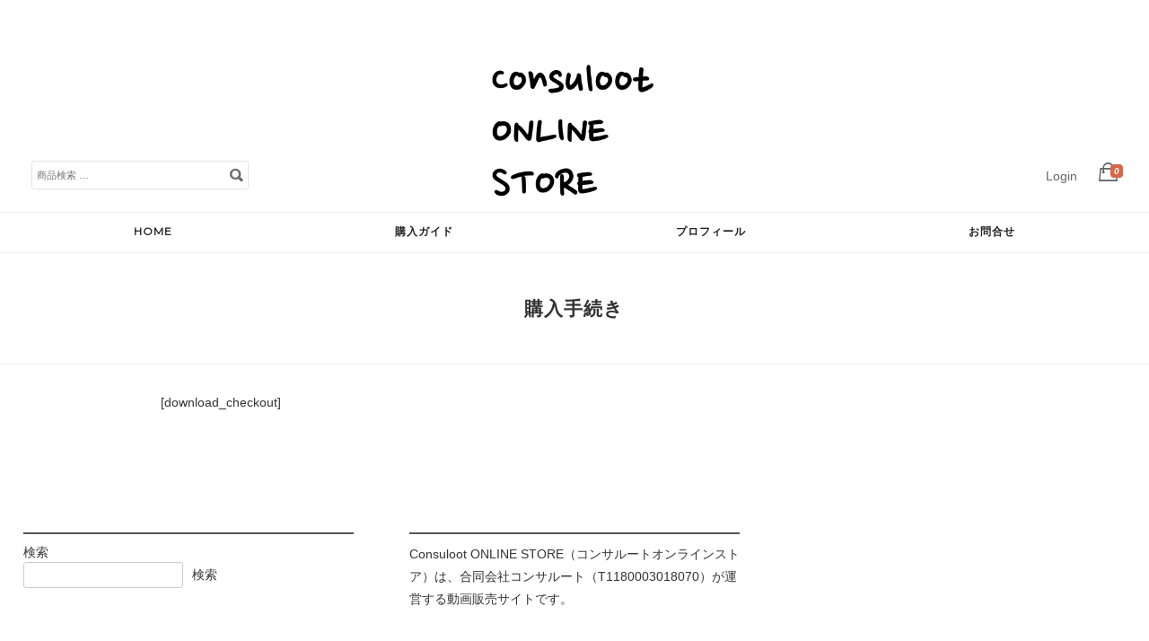

--- FILE ---
content_type: text/css
request_url: https://consuloot.com/wp-content/themes/montblanc-child/style.css?ver=6.9
body_size: -16
content:
/*
Theme Name:montblanc-child
Template:montblanc
Version:1.15
*/

--- FILE ---
content_type: text/css
request_url: https://consuloot.com/wp-content/themes/montblanc/css/slidecart.css?ver=1
body_size: 1119
content:
/* -------------------------------- 

Modules - reusable parts of our design

-------------------------------- */



.woocommerce-cart #cd-cart-trigger,
.woocommerce-checkout #cd-cart-trigger {
	display: none;
}

#cd-cart {
  position: fixed;
  top: 0;
  height: 100%;
  width: 360px;
  /* header height */
  padding-top: 10px;
  overflow-y: auto;
  -webkit-overflow-scrolling: touch;
  box-shadow: 0 0 20px rgba(0, 0, 0, 0.2);
  z-index: 99999999;
}

@media screen and (max-width: 480px) {
	#cd-cart {
		 width: 250px;
		 }
}


#cd-cart {
  right: -100%;
  background: #FFF;
  -webkit-transition: right 0.3s;
  -moz-transition: right 0.3s;
  transition: right 0.3s;
}


#cd-cart.speed-in {
  right: 0;
}

#cd-cart h2 {
  font-size: 14px;
  font-weight: bold;
  text-transform: uppercase;
  margin: 1em 0;
  padding: 0 20px;
}
#cd-cart .cart_list {
  padding: 0;
}
#cd-cart .cart_list li {
  position: relative;
  padding: 15px 20px 15px 33px;
  border-bottom: 1px solid #e0e6ef;

}
#cd-cart .cart_list li:last-child {
  border-bottom: 1px solid #e0e6ef;
}
#cd-cart .cart_list li a {
	color: #222;
	font-weight: bold;
  line-height: 1.3;
  margin-bottom: 5px;
}
#cd-cart .cart_list li a.remove {
  color: #888;
  font-weight: normal;
  display: block;
  position: absolute;
  top: 14px;
  left: 13px;
}
#cd-cart .cart_list li a.remove:hover { text-decoration: none;}
#cd-cart .cd-qty, #cd-cart .cd-price {
  color: #a5aebc;
}
#cd-cart .cd-price {
  margin-top: .4em;
}
#cd-cart .cd-item-remove {
  position: absolute;
  right: 1em;
  top: 50%;
  bottom: auto;
  -webkit-transform: translateY(-50%);
  -moz-transform: translateY(-50%);
  -ms-transform: translateY(-50%);
  -o-transform: translateY(-50%);
  transform: translateY(-50%);
  width: 32px;
  height: 32px;
  border-radius: 50%;
  background: url("../img/cd-remove-item.svg") no-repeat center center;
}
.no-touch #cd-cart .cd-item-remove:hover {
  background-color: #e0e6ef;
}
p.woocommerce-mini-cart__total {
  padding: 20px;
  text-align: right;
  margin-bottom: 0;
}

#cd-cart .woocommerce-mini-cart__total::after {
  /* clearfix */
  content: '';
  display: table;
  clear: both;
}

.woocommerce-mini-cart__buttons { padding-bottom: 0;}
#cd-cart .woocommerce-mini-cart__buttons .button.wc-forward {
	text-align: center;
	font-weight: normal;
	display: block;
	margin: 0 20px 20px 20px;
	}
  #cd-cart .woocommerce-mini-cart__buttons .button.wc-forward.checkout { margin-bottom: 0;}
  #cd-cart .woocommerce-mini-cart__buttons .button.wc-forward:not(.checkout) {color: #333;}
	#cd-cart .woocommerce-mini-cart__buttons .button.wc-forward:first-child:hover {
		/* background: none; */
    background: #f1f1f1;
	}

.woocommerce-mini-cart__empty-message {
	padding: 20px;
}

#cd-shadow-layer {
  position: fixed;
  min-height: 100%;
  width: 100%;
  top: 0;
  left: 0;
  background: rgba(30, 30, 30, 0.6);
  cursor: pointer;
  z-index: 2;
  display: none;
}
#cd-shadow-layer.is-visible {
  display: block;
  -webkit-animation: cd-fade-in 0.3s;
  -moz-animation: cd-fade-in 0.3s;
  animation: cd-fade-in 0.3s;
}

/* -------------------------------- 

xkeyframes 

-------------------------------- */
@-webkit-keyframes cd-fade-in {
  0% {
    opacity: 0;
  }

  100% {
    opacity: 1;
  }
}
@-moz-keyframes cd-fade-in {
  0% {
    opacity: 0;
  }

  100% {
    opacity: 1;
  }
}
@keyframes cd-fade-in {
  0% {
    opacity: 0;
  }

  100% {
    opacity: 1;
  }
}
